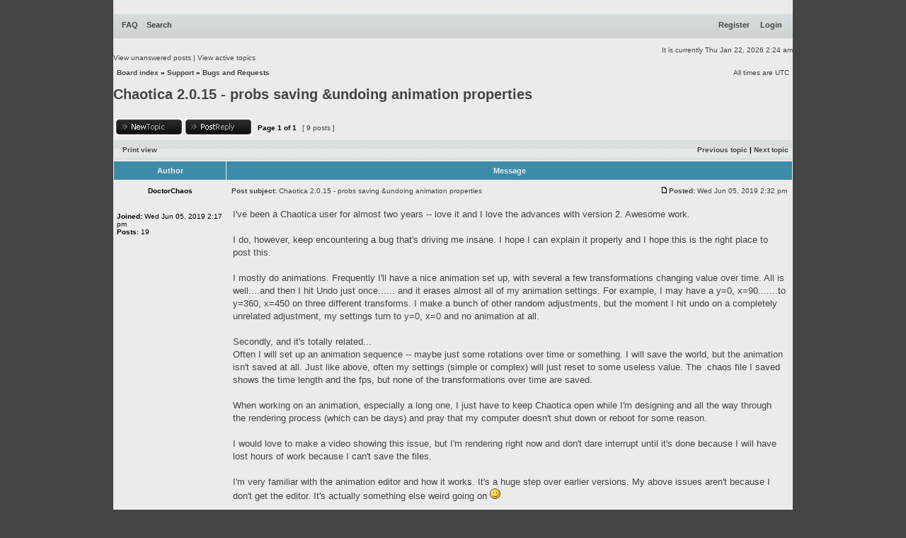

--- FILE ---
content_type: text/html; charset=UTF-8
request_url: https://www.chaoticafractals.com/forum/viewtopic.php?f=9&p=13901&sid=bc6ae0ef46449a54e0b46bbab5af5069
body_size: 6285
content:
<!DOCTYPE html PUBLIC "-//W3C//DTD XHTML 1.0 Transitional//EN" "http://www.w3.org/TR/xhtml1/DTD/xhtml1-transitional.dtd">
<html xmlns="http://www.w3.org/1999/xhtml" dir="ltr" lang="en-gb" xml:lang="en-gb">
<head>

<meta http-equiv="content-type" content="text/html; charset=UTF-8" />
<meta http-equiv="content-language" content="en-gb" />
<meta http-equiv="content-style-type" content="text/css" />
<meta http-equiv="imagetoolbar" content="no" />
<meta name="resource-type" content="document" />
<meta name="distribution" content="global" />
<meta name="keywords" content="" />
<meta name="description" content="" />

<title>Chaotica Fractals Forum &bull; View topic - Chaotica 2.0.15 - probs saving &amp;undoing animation properties</title>
<link rel="alternate" type="application/atom+xml" title="Feed - Chaotica Fractals Forum" href="https://www.chaoticafractals.com/forum/feed.php" /><link rel="alternate" type="application/atom+xml" title="Feed - New Topics" href="https://www.chaoticafractals.com/forum/feed.php?mode=topics" /><link rel="alternate" type="application/atom+xml" title="Feed - Forum - Bugs and Requests" href="https://www.chaoticafractals.com/forum/feed.php?f=9" /><link rel="alternate" type="application/atom+xml" title="Feed - Topic - Chaotica 2.0.15 - probs saving &amp;undoing animation properties" href="https://www.chaoticafractals.com/forum/feed.php?f=9&amp;t=3050" />

<!--
   phpBB style name: xand
   Based on style:   subsilver2
   Original author:  Tom Beddard ( http://www.subBlue.com/ )
   Modified by:      StylerBB.net team ( http://stylerbb.net )

         NOTE: This page was generated by phpBB, the free open-source bulletin board package.
         The phpBB Group is not responsible for the content of this page and forum. For more       
		 information about phpBB please visit http://www.phpbb.com
-->


<link rel="stylesheet" href="./styles/xand_chaotica_cyan/theme/stylesheet.css" type="text/css" />

<script type="text/javascript">
// <![CDATA[


function popup(url, width, height, name)
{
	if (!name)
	{
		name = '_popup';
	}

	window.open(url.replace(/&amp;/g, '&'), name, 'height=' + height + ',resizable=yes,scrollbars=yes,width=' + width);
	return false;
}

function jumpto()
{
	var page = prompt('Enter the page number you wish to go to:', '1');
	var per_page = '';
	var base_url = '';

	if (page !== null && !isNaN(page) && page == Math.floor(page) && page > 0)
	{
		if (base_url.indexOf('?') == -1)
		{
			document.location.href = base_url + '?start=' + ((page - 1) * per_page);
		}
		else
		{
			document.location.href = base_url.replace(/&amp;/g, '&') + '&start=' + ((page - 1) * per_page);
		}
	}
}

/**
* Find a member
*/
function find_username(url)
{
	popup(url, 760, 570, '_usersearch');
	return false;
}

/**
* Mark/unmark checklist
* id = ID of parent container, name = name prefix, state = state [true/false]
*/
function marklist(id, name, state)
{
	var parent = document.getElementById(id);
	if (!parent)
	{
		eval('parent = document.' + id);
	}

	if (!parent)
	{
		return;
	}

	var rb = parent.getElementsByTagName('input');
	
	for (var r = 0; r < rb.length; r++)
	{
		if (rb[r].name.substr(0, name.length) == name)
		{
			rb[r].checked = state;
		}
	}
}



// ]]>
</script>
</head>
<body class="ltr">

<a name="top"></a>

<div id="wrapheader">

	<!-- <div id="logodesc">
		<a href="./index.php?sid=8860f0bfd4ca19a6847ec98914165d63"><img src="./styles/xand_chaotica_cyan/imageset/top.gif" width="978" height="100" alt="" title="" /></a>
	</div> -->

	<div id="menubar">
		<table width="100%" cellspacing="0">
		<tr>
			<td class="genmed">
				<a href="./faq.php?sid=8860f0bfd4ca19a6847ec98914165d63">FAQ</a>
				&nbsp; &nbsp;<a href="./search.php?sid=8860f0bfd4ca19a6847ec98914165d63">Search</a>
			</td>
			<td class="genmed" align="right">
				&nbsp; &nbsp; <a href="http://www.chaoticafractals.com/user/register">Register</a>&nbsp;&nbsp; &nbsp; <a href="./ucp.php?mode=login&amp;sid=8860f0bfd4ca19a6847ec98914165d63">Login</a>&nbsp;
			</td>
		</tr>
		</table>
	</div>
	<br />
	<div class="datebar">
		
		<span style="float: right;">It is currently Thu Jan 22, 2026 2:24 am</span>
	</div>

<br clear="all"/>
</div>

<div id="wrapcentre">

	
	<div class="searchbar">
		<span style="float: left;"><a href="./search.php?search_id=unanswered&amp;sid=8860f0bfd4ca19a6847ec98914165d63">View unanswered posts</a> | <a href="./search.php?search_id=active_topics&amp;sid=8860f0bfd4ca19a6847ec98914165d63">View active topics</a></span>
		
	</div>
	

	<br style="clear: both;" />

	<table class="tablebg" width="100%" cellspacing="1" cellpadding="0" style="margin-top: 5px;">
	<tr>
		<td class="row1">
			<p class="breadcrumbs"><a href="./index.php?sid=8860f0bfd4ca19a6847ec98914165d63">Board index</a> &#187; <a href="./viewforum.php?f=6&amp;sid=8860f0bfd4ca19a6847ec98914165d63">Support</a> &#187; <a href="./viewforum.php?f=9&amp;sid=8860f0bfd4ca19a6847ec98914165d63">Bugs and Requests</a></p>
			<p class="datetime">All times are UTC </p>
		</td>
	</tr>
	</table>

	<br />

<div id="pageheader">
	<h2><a class="titles" href="./viewtopic.php?f=9&amp;t=3050&amp;sid=8860f0bfd4ca19a6847ec98914165d63">Chaotica 2.0.15 - probs saving &amp;undoing animation properties</a></h2>
</div>

<br clear="all" /><br />

<div id="pagecontent">

	<table width="100%" cellspacing="1">
	<tr>
		<td align="left" valign="middle" nowrap="nowrap">
		<a href="./posting.php?mode=post&amp;f=9&amp;sid=8860f0bfd4ca19a6847ec98914165d63"><img src="./styles/xand_chaotica_cyan/imageset/en/button_topic_new.gif" alt="Post new topic" title="Post new topic" /></a>&nbsp;<a href="./posting.php?mode=reply&amp;f=9&amp;t=3050&amp;sid=8860f0bfd4ca19a6847ec98914165d63"><img src="./styles/xand_chaotica_cyan/imageset/en/button_topic_reply.gif" alt="Reply to topic" title="Reply to topic" /></a>
		</td>
		
			<td class="nav" valign="middle" nowrap="nowrap">&nbsp;Page <strong>1</strong> of <strong>1</strong><br /></td>
			<td class="gensmall" nowrap="nowrap">&nbsp;[ 9 posts ]&nbsp;</td>
			<td class="gensmall" width="100%" align="right" nowrap="nowrap"></td>
		
	</tr>
	</table>

	<table class="tablebg" width="100%" cellspacing="1">
	<tr>
		<td class="cat">
			<table width="100%" cellspacing="0">
			<tr>
				<td class="nav" nowrap="nowrap">&nbsp;
				<a href="./viewtopic.php?f=9&amp;t=3050&amp;sid=8860f0bfd4ca19a6847ec98914165d63&amp;view=print" title="Print view">Print view</a>
				</td>
				<td class="nav" align="right" nowrap="nowrap"><a href="./viewtopic.php?f=9&amp;t=3050&amp;view=previous&amp;sid=8860f0bfd4ca19a6847ec98914165d63">Previous topic</a> | <a href="./viewtopic.php?f=9&amp;t=3050&amp;view=next&amp;sid=8860f0bfd4ca19a6847ec98914165d63">Next topic</a>&nbsp;</td>
			</tr>
			</table>
		</td>
	</tr>

	</table>


	<table class="tablebg" width="100%" cellspacing="1">
	
		<tr>
			<th>Author</th>
			<th>Message</th>
		</tr>
	<tr class="row1">

			<td align="center" valign="middle">
				<a name="p3552"></a>
				<b class="postauthor">DoctorChaos</b>
			</td>
			<td width="100%" height="25">
				<table width="100%" cellspacing="0">
				<tr>
				
					<td class="gensmall" width="100%"><div style="float: left;">&nbsp;<b>Post subject:</b> <a href="#p3552">Chaotica 2.0.15 - probs saving &amp;undoing animation properties</a></div><div style="float: right;"><a href="./viewtopic.php?p=3552&amp;sid=8860f0bfd4ca19a6847ec98914165d63#p3552"><img src="./styles/xand_chaotica_cyan/imageset/icon_post_target.gif" width="12" height="9" alt="Post" title="Post" /></a><b>Posted:</b> Wed Jun 05, 2019 2:32 pm&nbsp;</div></td>
				</tr>
				</table>
			</td>
		</tr>
		
		<tr class="row1">

			<td valign="top" class="profile">
				<table cellspacing="4" align="center" width="150">

			

				</table>

				<span class="postdetails">
					<br /><b>Joined:</b> Wed Jun 05, 2019 2:17 pm<br /><b>Posts:</b> 19
				</span>

			</td>
			<td valign="top">
				<table width="100%" cellspacing="5">
				<tr>
					<td>
					

						<div class="postbody">I've been a Chaotica user for almost two years -- love it and I love the advances with version 2. Awesome work.  <br /><br />I do, however, keep encountering a bug that's driving me insane. I hope I can explain it properly and I hope this is the right place to post this.<br /><br />I mostly do animations.  Frequently I'll have a nice animation set up, with several a few transformations changing value over time.  All is well....and then I hit Undo just once...... and it erases almost all of my animation settings.  For example, I may have a y=0, x=90.......to y=360, x=450 on three different transforms.  I make a bunch of other random adjustments, but the moment I hit undo on a completely unrelated adjustment, my settings turn to y=0, x=0 and no animation at all.<br /><br />Secondly, and it's totally related...<br />Often I will set up an animation sequence -- maybe just some rotations over time or something.  I will save the world, but the animation isn't saved at all.  Just like above, often my settings (simple or complex) will just reset to some useless value.  The .chaos file I saved shows the time length and the fps, but none of the  transformations over time are saved.<br /><br />When working on an animation, especially a long one, I just have to keep Chaotica open while I'm designing and all the way through the rendering process (which can be days) and  pray that my computer doesn't shut down or reboot for some reason.<br /><br />I would love to make a video showing this issue, but I'm rendering right now and don't dare interrupt until it's done because I will have lost hours of work because I can't save the files.<br /><br />I'm very familiar with the animation editor and how it works.  It's a huge step over earlier versions.  My above issues aren't because I don't get the editor.  It's actually something else weird going on <img src="./images/smilies/=).gif" alt=":)" title="Smile" /><br /><br />Oh...and as a side note for a recommendation for any new version.... Please allow the licensing to somehow allow me to temporarily install Chaotica on a render farm computer so I can render stuff in hours rather than days <img src="./images/smilies/=).gif" alt=":)" title="Smile" /></div>

					<br clear="all" /><br />

						<table width="100%" cellspacing="0">
						<tr valign="top">
							<td class="gensmall" align="right">
							
							</td>
						</tr>
						</table>
					</td>
				</tr>
				</table>
			</td>
		</tr>

		<tr class="row1">

			<td class="profile"><strong><a href="#wrapheader">Top</a></strong></td>
			<td><div class="gensmall" style="float: left;"><img src="./styles/xand_chaotica_cyan/imageset/en/icon_user_offline.gif" alt="Offline" title="Offline" />&nbsp;<a href="./memberlist.php?mode=viewprofile&amp;u=360&amp;sid=8860f0bfd4ca19a6847ec98914165d63"><img src="./styles/xand_chaotica_cyan/imageset/en/icon_user_profile.gif" alt="Profile" title="Profile" /></a> &nbsp;</div> <div class="gensmall" style="float: right;">&nbsp;</div></td>
	
		</tr>

	<tr>
		<td class="spacer" colspan="2" height="1"><img src="images/spacer.gif" alt="" width="1" height="1" /></td>
	</tr>
	</table>

	<table class="tablebg" width="100%" cellspacing="1">
	<tr class="row2">

			<td align="center" valign="middle">
				<a name="p3560"></a>
				<b class="postauthor" style="color: #AA0000">Nick</b>
			</td>
			<td width="100%" height="25">
				<table width="100%" cellspacing="0">
				<tr>
				
					<td class="gensmall" width="100%"><div style="float: left;">&nbsp;<b>Post subject:</b> <a href="#p3560">Re: Chaotica 2.0.15 - probs saving &amp;undoing animation proper</a></div><div style="float: right;"><a href="./viewtopic.php?p=3560&amp;sid=8860f0bfd4ca19a6847ec98914165d63#p3560"><img src="./styles/xand_chaotica_cyan/imageset/icon_post_target.gif" width="12" height="9" alt="Post" title="Post" /></a><b>Posted:</b> Thu Jun 13, 2019 4:54 pm&nbsp;</div></td>
				</tr>
				</table>
			</td>
		</tr>
		
		<tr class="row2">

			<td valign="top" class="profile">
				<table cellspacing="4" align="center" width="150">

			

				</table>

				<span class="postdetails">
					<br /><b>Joined:</b> Mon Jun 19, 2017 1:51 pm<br /><b>Posts:</b> 195
				</span>

			</td>
			<td valign="top">
				<table width="100%" cellspacing="5">
				<tr>
					<td>
					

						<div class="postbody">Hi,<br />Looks like undo on the anim editor is a bit broken.  Will fix <img src="./images/smilies/=).gif" alt=":)" title="Smile" /></div>

					<br clear="all" /><br />

						<table width="100%" cellspacing="0">
						<tr valign="top">
							<td class="gensmall" align="right">
							
							</td>
						</tr>
						</table>
					</td>
				</tr>
				</table>
			</td>
		</tr>

		<tr class="row2">

			<td class="profile"><strong><a href="#wrapheader">Top</a></strong></td>
			<td><div class="gensmall" style="float: left;"><img src="./styles/xand_chaotica_cyan/imageset/en/icon_user_offline.gif" alt="Offline" title="Offline" />&nbsp;<a href="./memberlist.php?mode=viewprofile&amp;u=165&amp;sid=8860f0bfd4ca19a6847ec98914165d63"><img src="./styles/xand_chaotica_cyan/imageset/en/icon_user_profile.gif" alt="Profile" title="Profile" /></a> &nbsp;</div> <div class="gensmall" style="float: right;">&nbsp;</div></td>
	
		</tr>

	<tr>
		<td class="spacer" colspan="2" height="1"><img src="images/spacer.gif" alt="" width="1" height="1" /></td>
	</tr>
	</table>

	<table class="tablebg" width="100%" cellspacing="1">
	<tr class="row1">

			<td align="center" valign="middle">
				<a name="p3561"></a>
				<b class="postauthor">DoctorChaos</b>
			</td>
			<td width="100%" height="25">
				<table width="100%" cellspacing="0">
				<tr>
				
					<td class="gensmall" width="100%"><div style="float: left;">&nbsp;<b>Post subject:</b> <a href="#p3561">Re: Chaotica 2.0.15 - probs saving &amp;undoing animation proper</a></div><div style="float: right;"><a href="./viewtopic.php?p=3561&amp;sid=8860f0bfd4ca19a6847ec98914165d63#p3561"><img src="./styles/xand_chaotica_cyan/imageset/icon_post_target.gif" width="12" height="9" alt="Post" title="Post" /></a><b>Posted:</b> Fri Jun 14, 2019 9:27 pm&nbsp;</div></td>
				</tr>
				</table>
			</td>
		</tr>
		
		<tr class="row1">

			<td valign="top" class="profile">
				<table cellspacing="4" align="center" width="150">

			

				</table>

				<span class="postdetails">
					<br /><b>Joined:</b> Wed Jun 05, 2019 2:17 pm<br /><b>Posts:</b> 19
				</span>

			</td>
			<td valign="top">
				<table width="100%" cellspacing="5">
				<tr>
					<td>
					

						<div class="postbody"><div class="quotetitle">Nick wrote:</div><div class="quotecontent">Hi,<br />Looks like undo on the anim editor is a bit broken.  Will fix <img src="./images/smilies/=).gif" alt=":)" title="Smile" /></div><br /><br /><br />Thanks!!  Will this also fix the issue of saving and retaining the animation settings?  That's probably a bigger issue.  Even if the undo isn't working well, at least a good saved copy (saved frequently) can rescue hours of work when things go awry <img src="./images/smilies/=).gif" alt=":)" title="Smile" /></div>

					<br clear="all" /><br />

						<table width="100%" cellspacing="0">
						<tr valign="top">
							<td class="gensmall" align="right">
							
							</td>
						</tr>
						</table>
					</td>
				</tr>
				</table>
			</td>
		</tr>

		<tr class="row1">

			<td class="profile"><strong><a href="#wrapheader">Top</a></strong></td>
			<td><div class="gensmall" style="float: left;"><img src="./styles/xand_chaotica_cyan/imageset/en/icon_user_offline.gif" alt="Offline" title="Offline" />&nbsp;<a href="./memberlist.php?mode=viewprofile&amp;u=360&amp;sid=8860f0bfd4ca19a6847ec98914165d63"><img src="./styles/xand_chaotica_cyan/imageset/en/icon_user_profile.gif" alt="Profile" title="Profile" /></a> &nbsp;</div> <div class="gensmall" style="float: right;">&nbsp;</div></td>
	
		</tr>

	<tr>
		<td class="spacer" colspan="2" height="1"><img src="images/spacer.gif" alt="" width="1" height="1" /></td>
	</tr>
	</table>

	<table class="tablebg" width="100%" cellspacing="1">
	<tr class="row2">

			<td align="center" valign="middle">
				<a name="p3564"></a>
				<b class="postauthor" style="color: #AA0000">Nick</b>
			</td>
			<td width="100%" height="25">
				<table width="100%" cellspacing="0">
				<tr>
				
					<td class="gensmall" width="100%"><div style="float: left;">&nbsp;<b>Post subject:</b> <a href="#p3564">Re: Chaotica 2.0.15 - probs saving &amp;undoing animation proper</a></div><div style="float: right;"><a href="./viewtopic.php?p=3564&amp;sid=8860f0bfd4ca19a6847ec98914165d63#p3564"><img src="./styles/xand_chaotica_cyan/imageset/icon_post_target.gif" width="12" height="9" alt="Post" title="Post" /></a><b>Posted:</b> Mon Jun 17, 2019 2:14 pm&nbsp;</div></td>
				</tr>
				</table>
			</td>
		</tr>
		
		<tr class="row2">

			<td valign="top" class="profile">
				<table cellspacing="4" align="center" width="150">

			

				</table>

				<span class="postdetails">
					<br /><b>Joined:</b> Mon Jun 19, 2017 1:51 pm<br /><b>Posts:</b> 195
				</span>

			</td>
			<td valign="top">
				<table width="100%" cellspacing="5">
				<tr>
					<td>
					

						<div class="postbody">Ok this stuff should be fixed in 2.0.16: <!-- m --><a class="postlink" href="https://www.chaoticafractals.com/node/17/viewtopic.php?f=2&amp;t=3054">https://www.chaoticafractals.com/node/1 ... f=2&amp;t=3054</a><!-- m --><br /><br />Let me know if it's not.<br /><br />Thanks for the reports!</div>

					<br clear="all" /><br />

						<table width="100%" cellspacing="0">
						<tr valign="top">
							<td class="gensmall" align="right">
							
							</td>
						</tr>
						</table>
					</td>
				</tr>
				</table>
			</td>
		</tr>

		<tr class="row2">

			<td class="profile"><strong><a href="#wrapheader">Top</a></strong></td>
			<td><div class="gensmall" style="float: left;"><img src="./styles/xand_chaotica_cyan/imageset/en/icon_user_offline.gif" alt="Offline" title="Offline" />&nbsp;<a href="./memberlist.php?mode=viewprofile&amp;u=165&amp;sid=8860f0bfd4ca19a6847ec98914165d63"><img src="./styles/xand_chaotica_cyan/imageset/en/icon_user_profile.gif" alt="Profile" title="Profile" /></a> &nbsp;</div> <div class="gensmall" style="float: right;">&nbsp;</div></td>
	
		</tr>

	<tr>
		<td class="spacer" colspan="2" height="1"><img src="images/spacer.gif" alt="" width="1" height="1" /></td>
	</tr>
	</table>

	<table class="tablebg" width="100%" cellspacing="1">
	<tr class="row1">

			<td align="center" valign="middle">
				<a name="p3565"></a>
				<b class="postauthor">DoctorChaos</b>
			</td>
			<td width="100%" height="25">
				<table width="100%" cellspacing="0">
				<tr>
				
					<td class="gensmall" width="100%"><div style="float: left;">&nbsp;<b>Post subject:</b> <a href="#p3565">Re: Chaotica 2.0.15 - probs saving &amp;undoing animation proper</a></div><div style="float: right;"><a href="./viewtopic.php?p=3565&amp;sid=8860f0bfd4ca19a6847ec98914165d63#p3565"><img src="./styles/xand_chaotica_cyan/imageset/icon_post_target.gif" width="12" height="9" alt="Post" title="Post" /></a><b>Posted:</b> Mon Jun 17, 2019 7:56 pm&nbsp;</div></td>
				</tr>
				</table>
			</td>
		</tr>
		
		<tr class="row1">

			<td valign="top" class="profile">
				<table cellspacing="4" align="center" width="150">

			

				</table>

				<span class="postdetails">
					<br /><b>Joined:</b> Wed Jun 05, 2019 2:17 pm<br /><b>Posts:</b> 19
				</span>

			</td>
			<td valign="top">
				<table width="100%" cellspacing="5">
				<tr>
					<td>
					

						<div class="postbody">Thanks...downloading now</div>

					<br clear="all" /><br />

						<table width="100%" cellspacing="0">
						<tr valign="top">
							<td class="gensmall" align="right">
							
							</td>
						</tr>
						</table>
					</td>
				</tr>
				</table>
			</td>
		</tr>

		<tr class="row1">

			<td class="profile"><strong><a href="#wrapheader">Top</a></strong></td>
			<td><div class="gensmall" style="float: left;"><img src="./styles/xand_chaotica_cyan/imageset/en/icon_user_offline.gif" alt="Offline" title="Offline" />&nbsp;<a href="./memberlist.php?mode=viewprofile&amp;u=360&amp;sid=8860f0bfd4ca19a6847ec98914165d63"><img src="./styles/xand_chaotica_cyan/imageset/en/icon_user_profile.gif" alt="Profile" title="Profile" /></a> &nbsp;</div> <div class="gensmall" style="float: right;">&nbsp;</div></td>
	
		</tr>

	<tr>
		<td class="spacer" colspan="2" height="1"><img src="images/spacer.gif" alt="" width="1" height="1" /></td>
	</tr>
	</table>

	<table class="tablebg" width="100%" cellspacing="1">
	<tr class="row2">

			<td align="center" valign="middle">
				<a name="p3566"></a>
				<b class="postauthor">DoctorChaos</b>
			</td>
			<td width="100%" height="25">
				<table width="100%" cellspacing="0">
				<tr>
				
					<td class="gensmall" width="100%"><div style="float: left;">&nbsp;<b>Post subject:</b> <a href="#p3566">Re: Chaotica 2.0.15 - probs saving &amp;undoing animation proper</a></div><div style="float: right;"><a href="./viewtopic.php?p=3566&amp;sid=8860f0bfd4ca19a6847ec98914165d63#p3566"><img src="./styles/xand_chaotica_cyan/imageset/icon_post_target.gif" width="12" height="9" alt="Post" title="Post" /></a><b>Posted:</b> Tue Jun 18, 2019 12:47 am&nbsp;</div></td>
				</tr>
				</table>
			</td>
		</tr>
		
		<tr class="row2">

			<td valign="top" class="profile">
				<table cellspacing="4" align="center" width="150">

			

				</table>

				<span class="postdetails">
					<br /><b>Joined:</b> Wed Jun 05, 2019 2:17 pm<br /><b>Posts:</b> 19
				</span>

			</td>
			<td valign="top">
				<table width="100%" cellspacing="5">
				<tr>
					<td>
					

						<div class="postbody">Seems to be working perfectly now -- thanks!!!</div>

					<br clear="all" /><br />

						<table width="100%" cellspacing="0">
						<tr valign="top">
							<td class="gensmall" align="right">
							
							</td>
						</tr>
						</table>
					</td>
				</tr>
				</table>
			</td>
		</tr>

		<tr class="row2">

			<td class="profile"><strong><a href="#wrapheader">Top</a></strong></td>
			<td><div class="gensmall" style="float: left;"><img src="./styles/xand_chaotica_cyan/imageset/en/icon_user_offline.gif" alt="Offline" title="Offline" />&nbsp;<a href="./memberlist.php?mode=viewprofile&amp;u=360&amp;sid=8860f0bfd4ca19a6847ec98914165d63"><img src="./styles/xand_chaotica_cyan/imageset/en/icon_user_profile.gif" alt="Profile" title="Profile" /></a> &nbsp;</div> <div class="gensmall" style="float: right;">&nbsp;</div></td>
	
		</tr>

	<tr>
		<td class="spacer" colspan="2" height="1"><img src="images/spacer.gif" alt="" width="1" height="1" /></td>
	</tr>
	</table>

	<table class="tablebg" width="100%" cellspacing="1">
	<tr class="row1">

			<td align="center" valign="middle">
				<a name="p9503"></a>
				<b class="postauthor">trevorlane</b>
			</td>
			<td width="100%" height="25">
				<table width="100%" cellspacing="0">
				<tr>
				
					<td class="gensmall" width="100%"><div style="float: left;">&nbsp;<b>Post subject:</b> <a href="#p9503">Re: Chaotica 2.0.15 - probs saving &amp;undoing animation proper</a></div><div style="float: right;"><a href="./viewtopic.php?p=9503&amp;sid=8860f0bfd4ca19a6847ec98914165d63#p9503"><img src="./styles/xand_chaotica_cyan/imageset/icon_post_target.gif" width="12" height="9" alt="Post" title="Post" /></a><b>Posted:</b> Sun Nov 07, 2021 4:39 pm&nbsp;</div></td>
				</tr>
				</table>
			</td>
		</tr>
		
		<tr class="row1">

			<td valign="top" class="profile">
				<table cellspacing="4" align="center" width="150">

			

				</table>

				<span class="postdetails">
					<br /><b>Joined:</b> Sun Nov 07, 2021 4:29 pm<br /><b>Posts:</b> 1
				</span>

			</td>
			<td valign="top">
				<table width="100%" cellspacing="5">
				<tr>
					<td>
					

						<div class="postbody">Has the problem of persisting animation info back again. My xml only shows <br /><br />               &lt;real name=&quot;anim_length&quot;&gt;3&lt;/real&gt;<br />		&lt;real name=&quot;anim_fps&quot;&gt;30&lt;/real&gt;<br />		&lt;real name=&quot;anim_exposure_time&quot;&gt;0.0333&lt;/real&gt;<br />		&lt;string name=&quot;anim_exposure_shape&quot;&gt;uniform&lt;/string&gt;<br /><br />Nothing else is saved.<br />Thanks</div>

					<br clear="all" /><br />

						<table width="100%" cellspacing="0">
						<tr valign="top">
							<td class="gensmall" align="right">
							
							</td>
						</tr>
						</table>
					</td>
				</tr>
				</table>
			</td>
		</tr>

		<tr class="row1">

			<td class="profile"><strong><a href="#wrapheader">Top</a></strong></td>
			<td><div class="gensmall" style="float: left;"><img src="./styles/xand_chaotica_cyan/imageset/en/icon_user_offline.gif" alt="Offline" title="Offline" />&nbsp;<a href="./memberlist.php?mode=viewprofile&amp;u=924&amp;sid=8860f0bfd4ca19a6847ec98914165d63"><img src="./styles/xand_chaotica_cyan/imageset/en/icon_user_profile.gif" alt="Profile" title="Profile" /></a> &nbsp;</div> <div class="gensmall" style="float: right;">&nbsp;</div></td>
	
		</tr>

	<tr>
		<td class="spacer" colspan="2" height="1"><img src="images/spacer.gif" alt="" width="1" height="1" /></td>
	</tr>
	</table>

	<table class="tablebg" width="100%" cellspacing="1">
	<tr class="row2">

			<td align="center" valign="middle">
				<a name="p13901"></a>
				<b class="postauthor">jmelon</b>
			</td>
			<td width="100%" height="25">
				<table width="100%" cellspacing="0">
				<tr>
				
					<td class="gensmall" width="100%"><div style="float: left;">&nbsp;<b>Post subject:</b> <a href="#p13901">Re: Chaotica 2.0.15 - probs saving &amp;undoing animation proper</a></div><div style="float: right;"><a href="./viewtopic.php?p=13901&amp;sid=8860f0bfd4ca19a6847ec98914165d63#p13901"><img src="./styles/xand_chaotica_cyan/imageset/icon_post_target.gif" width="12" height="9" alt="Post" title="Post" /></a><b>Posted:</b> Fri Mar 24, 2023 5:06 pm&nbsp;</div></td>
				</tr>
				</table>
			</td>
		</tr>
		
		<tr class="row2">

			<td valign="top" class="profile">
				<table cellspacing="4" align="center" width="150">

			

				</table>

				<span class="postdetails">
					<br /><b>Joined:</b> Wed Jan 20, 2021 1:11 am<br /><b>Posts:</b> 13
				</span>

			</td>
			<td valign="top">
				<table width="100%" cellspacing="5">
				<tr>
					<td>
					

						<div class="postbody">Follow-up to the above request and fix where the user notes his animation transformations were not saved.<br /><br />I have a reverse request; I need a way to reset the animation and remove all of the transformations along the timeline and delete all of the animation settings from the world.<br /><br />I am not seeing any option to do that. I searched the online instructions and also googled how to reset Chaotica animation and got zero hits. Lastly I searched these forums to no avail.<br /><br />So... how do you delete all of your keyframes and reset the animation completely?<br /><br />thanks<br />jmelon</div>

					<br clear="all" /><br />

						<table width="100%" cellspacing="0">
						<tr valign="top">
							<td class="gensmall" align="right">
							
							</td>
						</tr>
						</table>
					</td>
				</tr>
				</table>
			</td>
		</tr>

		<tr class="row2">

			<td class="profile"><strong><a href="#wrapheader">Top</a></strong></td>
			<td><div class="gensmall" style="float: left;"><img src="./styles/xand_chaotica_cyan/imageset/en/icon_user_offline.gif" alt="Offline" title="Offline" />&nbsp;<a href="./memberlist.php?mode=viewprofile&amp;u=730&amp;sid=8860f0bfd4ca19a6847ec98914165d63"><img src="./styles/xand_chaotica_cyan/imageset/en/icon_user_profile.gif" alt="Profile" title="Profile" /></a> &nbsp;</div> <div class="gensmall" style="float: right;">&nbsp;</div></td>
	
		</tr>

	<tr>
		<td class="spacer" colspan="2" height="1"><img src="images/spacer.gif" alt="" width="1" height="1" /></td>
	</tr>
	</table>

	<table class="tablebg" width="100%" cellspacing="1">
	<tr class="row1">

			<td align="center" valign="middle">
				<a name="p13909"></a>
				<b class="postauthor">Marc V</b>
			</td>
			<td width="100%" height="25">
				<table width="100%" cellspacing="0">
				<tr>
				
					<td class="gensmall" width="100%"><div style="float: left;">&nbsp;<b>Post subject:</b> <a href="#p13909">Re: Chaotica 2.0.15 - probs saving &amp;undoing animation proper</a></div><div style="float: right;"><a href="./viewtopic.php?p=13909&amp;sid=8860f0bfd4ca19a6847ec98914165d63#p13909"><img src="./styles/xand_chaotica_cyan/imageset/icon_post_target.gif" width="12" height="9" alt="Post" title="Post" /></a><b>Posted:</b> Sat Mar 25, 2023 9:13 am&nbsp;</div></td>
				</tr>
				</table>
			</td>
		</tr>
		
		<tr class="row1">

			<td valign="top" class="profile">
				<table cellspacing="4" align="center" width="150">

			

				</table>

				<span class="postdetails">
					<br /><b>Joined:</b> Sat Mar 25, 2023 9:08 am<br /><b>Posts:</b> 1
				</span>

			</td>
			<td valign="top">
				<table width="100%" cellspacing="5">
				<tr>
					<td>
					

						<div class="postbody">Hi,<br /><br />In support of the request above, I would also like (need) to know how to reset an animation completely in an easy way.<br /><br />Thanks,<br />Marc V</div>

					<br clear="all" /><br />

						<table width="100%" cellspacing="0">
						<tr valign="top">
							<td class="gensmall" align="right">
							
							</td>
						</tr>
						</table>
					</td>
				</tr>
				</table>
			</td>
		</tr>

		<tr class="row1">

			<td class="profile"><strong><a href="#wrapheader">Top</a></strong></td>
			<td><div class="gensmall" style="float: left;"><img src="./styles/xand_chaotica_cyan/imageset/en/icon_user_offline.gif" alt="Offline" title="Offline" />&nbsp;<a href="./memberlist.php?mode=viewprofile&amp;u=1382&amp;sid=8860f0bfd4ca19a6847ec98914165d63"><img src="./styles/xand_chaotica_cyan/imageset/en/icon_user_profile.gif" alt="Profile" title="Profile" /></a> &nbsp;</div> <div class="gensmall" style="float: right;">&nbsp;</div></td>
	
		</tr>

	<tr>
		<td class="spacer" colspan="2" height="1"><img src="images/spacer.gif" alt="" width="1" height="1" /></td>
	</tr>
	</table>


	<table width="100%" cellspacing="1" class="tablebg">
	<tr align="center">
		<td class="cat"><form name="viewtopic" method="post" action="./viewtopic.php?f=9&amp;t=3050&amp;sid=8860f0bfd4ca19a6847ec98914165d63"><span class="gensmall">Display posts from previous:</span> <select name="st" id="st"><option value="0" selected="selected">All posts</option><option value="1">1 day</option><option value="7">7 days</option><option value="14">2 weeks</option><option value="30">1 month</option><option value="90">3 months</option><option value="180">6 months</option><option value="365">1 year</option></select>&nbsp;<span class="gensmall">Sort by</span> <select name="sk" id="sk"><option value="a">Author</option><option value="t" selected="selected">Post time</option><option value="s">Subject</option></select> <select name="sd" id="sd"><option value="a" selected="selected">Ascending</option><option value="d">Descending</option></select>&nbsp;<input class="btnlite" type="submit" value="Go" name="sort" /></form></td>
	</tr>
	</table>

	<table width="100%" cellspacing="1">
	<tr>
		<td align="left" valign="middle" nowrap="nowrap">
		<a href="./posting.php?mode=post&amp;f=9&amp;sid=8860f0bfd4ca19a6847ec98914165d63"><img src="./styles/xand_chaotica_cyan/imageset/en/button_topic_new.gif" alt="Post new topic" title="Post new topic" /></a>&nbsp;<a href="./posting.php?mode=reply&amp;f=9&amp;t=3050&amp;sid=8860f0bfd4ca19a6847ec98914165d63"><img src="./styles/xand_chaotica_cyan/imageset/en/button_topic_reply.gif" alt="Reply to topic" title="Reply to topic" /></a>
		</td>
		
			<td class="nav" valign="middle" nowrap="nowrap">&nbsp;Page <strong>1</strong> of <strong>1</strong><br /></td>
			<td class="gensmall" nowrap="nowrap">&nbsp;[ 9 posts ]&nbsp;</td>
			
			<td class="gensmall" width="100%" align="right" nowrap="nowrap"></td>
		
	</tr>
	</table>

</div>

<div id="pagefooter"></div>

<br clear="all" />
<table class="tablebg" width="100%" cellspacing="1" cellpadding="0" style="margin-top: 5px;">
	<tr>
		<td class="row1">
			<p class="breadcrumbs"><a href="./index.php?sid=8860f0bfd4ca19a6847ec98914165d63">Board index</a> &#187; <a href="./viewforum.php?f=6&amp;sid=8860f0bfd4ca19a6847ec98914165d63">Support</a> &#187; <a href="./viewforum.php?f=9&amp;sid=8860f0bfd4ca19a6847ec98914165d63">Bugs and Requests</a></p>
			<p class="datetime">All times are UTC </p>
		</td>
	</tr>
	</table>
	<br clear="all" />

	<table class="tablebg" width="100%" cellspacing="1">
	<tr>
		<td class="cat"><h4>Who is online</h4></td>
	</tr>
	<tr>
		<td class="row1"><p class="gensmall">Users browsing this forum: No registered users and 28 guests</p></td>
	</tr>
	</table>


<br clear="all" />

<table width="100%" cellspacing="1">
<tr>
	<td width="40%" valign="top" nowrap="nowrap" align="left"></td>
	<td align="right" valign="top" nowrap="nowrap"><span class="gensmall">You <strong>cannot</strong> post new topics in this forum<br />You <strong>cannot</strong> reply to topics in this forum<br />You <strong>cannot</strong> edit your posts in this forum<br />You <strong>cannot</strong> delete your posts in this forum<br />You <strong>cannot</strong> post attachments in this forum<br /></span></td>
</tr>
</table>

<br clear="all" />

<table width="100%" cellspacing="0">
<tr>
	<td><form method="get" name="search" action="./search.php?sid=8860f0bfd4ca19a6847ec98914165d63"><span class="gensmall">Search for:</span> <input class="post" type="text" name="keywords" size="20" /> <input class="btnlite" type="submit" value="Go" /><input type="hidden" name="t" value="3050" />
<input type="hidden" name="sf" value="msgonly" />
<input type="hidden" name="sid" value="8860f0bfd4ca19a6847ec98914165d63" />
</form></td>
	<td align="right">
	<form method="post" name="jumpbox" action="./viewforum.php?sid=8860f0bfd4ca19a6847ec98914165d63" onsubmit="if(document.jumpbox.f.value == -1){return false;}">

	<table cellspacing="0" cellpadding="0" border="0">
	<tr>
		<td nowrap="nowrap"><span class="gensmall">Jump to:</span>&nbsp;<select name="f" onchange="if(this.options[this.selectedIndex].value != -1){ document.forms['jumpbox'].submit() }">

		
			<option value="-1">Select a forum</option>
		<option value="-1">------------------</option>
			<option value="3">General</option>
		
			<option value="2">&nbsp; &nbsp;Chaotica News and Announcements</option>
		
			<option value="10">&nbsp; &nbsp;Off Topic</option>
		
			<option value="4">Artwork</option>
		
			<option value="5">&nbsp; &nbsp;Finished Artwork</option>
		
			<option value="11">&nbsp; &nbsp;Works in Progress</option>
		
			<option value="6">Support</option>
		
			<option value="7">&nbsp; &nbsp;Chaotica Help</option>
		
			<option value="8">&nbsp; &nbsp;Tutorials</option>
		
			<option value="9" selected="selected">&nbsp; &nbsp;Bugs and Requests</option>
		

		</select>&nbsp;<input class="btnlite" type="submit" value="Go" /></td>
	</tr>
	</table>

	</form>
</td>
</tr>
</table>


</div>

<div id="wrapfooter">
	
	<span class="copyright">Powered by <a href="https://www.phpbb.com/">phpBB</a>&reg; Forum Software &copy; phpBB Group<br />
	Theme created <a href="http://www.stylerbb.net/">StylerBB.net</a>
	</span>
</div>

</body>
</html>